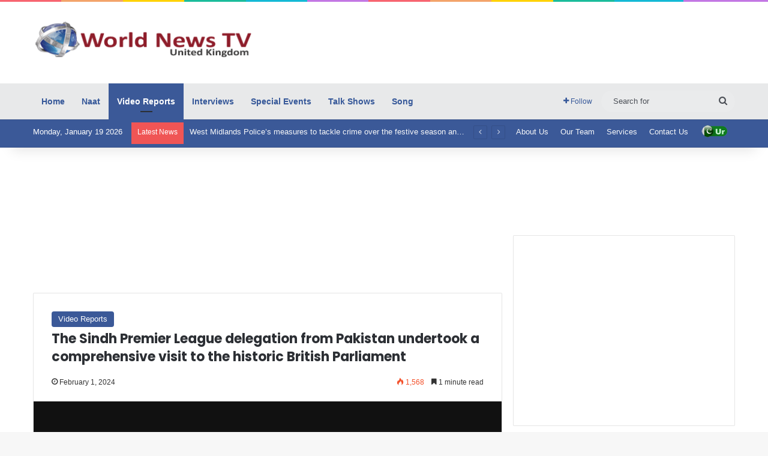

--- FILE ---
content_type: text/html; charset=utf-8
request_url: https://www.google.com/recaptcha/api2/aframe
body_size: 268
content:
<!DOCTYPE HTML><html><head><meta http-equiv="content-type" content="text/html; charset=UTF-8"></head><body><script nonce="Kb9PTZYRMtgGY_nY5UoOJg">/** Anti-fraud and anti-abuse applications only. See google.com/recaptcha */ try{var clients={'sodar':'https://pagead2.googlesyndication.com/pagead/sodar?'};window.addEventListener("message",function(a){try{if(a.source===window.parent){var b=JSON.parse(a.data);var c=clients[b['id']];if(c){var d=document.createElement('img');d.src=c+b['params']+'&rc='+(localStorage.getItem("rc::a")?sessionStorage.getItem("rc::b"):"");window.document.body.appendChild(d);sessionStorage.setItem("rc::e",parseInt(sessionStorage.getItem("rc::e")||0)+1);localStorage.setItem("rc::h",'1768853701911');}}}catch(b){}});window.parent.postMessage("_grecaptcha_ready", "*");}catch(b){}</script></body></html>

--- FILE ---
content_type: text/plain
request_url: https://www.google-analytics.com/j/collect?v=1&_v=j102&a=1047270669&t=pageview&_s=1&dl=https%3A%2F%2Fwntv.co.uk%2Fsindh-premier-league%2F&ul=en-us%40posix&dt=The%20Sindh%20Premier%20League%20delegation%20from%20Pakistan%20undertook%20a%20comprehensive%20visit%20to%20the%20historic%20British%20Parliament%20-%20World%20News%20TV&sr=1280x720&vp=1280x720&_u=IEBAAEABAAAAACAAI~&jid=629929429&gjid=395612953&cid=1100264669.1768853700&tid=UA-10488002-10&_gid=2037458240.1768853700&_r=1&_slc=1&z=223467101
body_size: -448
content:
2,cG-37X1E7QX97